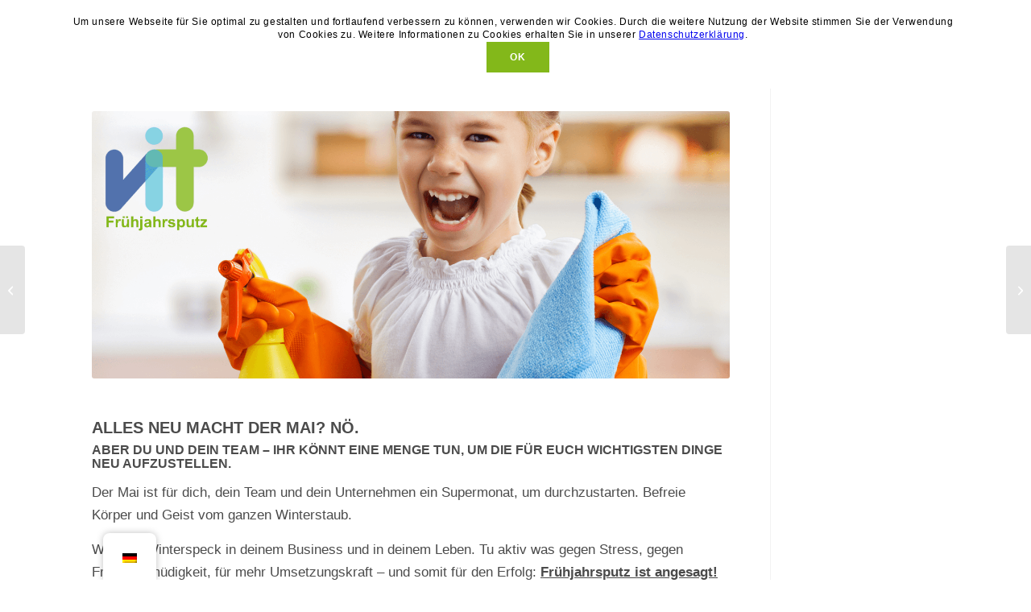

--- FILE ---
content_type: text/css
request_url: https://www.vit-gmbh.de/wp-content/themes/enfold-child/style.css?ver=7.1.2
body_size: 17376
content:
    /*
 Theme Name:   Enfold  Child
 Theme URI:    http://www.kriesi.at/
 Description:  Enfold  Child
 Template:     enfold
 Version:      1.0.0
 License:      GNU General Public License v2 or later
 License URI:  http://www.gnu.org/licenses/gpl-2.0.html
 Text Domain:  enfold-child
*/

    /* --------------------------------------------------------------
TABLE OF CONTENTS
----------------------------------------------------------------
1.0 - Reset
2.0 - Typography
3.0 - Elements
4.0 - Form Elements
5.0 - Navigation
5.1 - Links
5.2 - Menus
5.3 - Social Menu
5.4 - Post Navigation
5.5 - Page Navigation
5.6 - Toggle Menus
6.0 - Accessibility
7.0 - Alignments
8.0 - Clearings
9.0 - Widgets
10.0 - Comments
11.0 - Infinite scroll
12.0 - Masonry
13.0 - Media
14.0 - Header
15.0 - Content
16.0 - Posts
17.0 - Footer
18.0 - Attachments
19.0 - Animations
-------------------------------------------------------------- */

    /*.schatten .avia-slideshow ul.avia-slideshow-inner {
    height: 300px !important;
}

.schatten .avia-slideshow ul.avia-slideshow-inner img {
    max-height: 300px!important;
    width: auto!important;
}*/

    /*--------------------------------------------------------------
2.0 - Typography
-------------------------------------------------------------- */

    h2 {
        font-size: 34px;
        line-height: 110%;
    }

    h3 {
        /*color: #9cc648!important;*/
    }

    #top h3 a {
        /*color: #4b4b4b!important; */
    }


    a[title="Vitalityservice"] {
        color: #83b81a!important;
        font-weight: bold;
        text-transform: uppercase;
        letter-spacing: 0.08em;
    }

    a[title="Vitalityservice"]:hover {
        color: #9cc648!important;
    }

    p a {
        text-decoration: underline;
    }

    p a:hover {
        color: #83b81a!important;
    }

    /*Slider Startseite*/

    #top .homepage-slider .slideshow_caption .avia-caption-title,
    #top .homepage-slider .slideshow_caption .avia-caption-content {
        font-size: 900%;
        font-weight: bold;
        line-height: 0.9em;
        padding: 0px!important;
        margin: 0px!important;
        text-transform: uppercase;
    }

    #top .homepage-slider .slideshow_caption .avia-caption-title {
        line-height: 0.68em;
    }

    /*News Slider*/

    .news-slider .slideshow_align_caption {
        vertical-align: bottom!important;
    }

    .news-slider .avia-caption-content {
        text-shadow: 0px 0px 7px rgba(0, 0, 0, 0.7);
        font-size: 25px;
        font-weight: bold;
    }

    .av-rotator-container-inner {
        font-size: 800%!important;
        line-height: 100%!important;
        text-shadow: 0 0 145px #656565!important;
    }

    /*Rotater Veranstaltungen*/

    .post-entry-15 .av-rotator-text {
        /*font-size: 900%;*/
        text-shadow: 0 0 0px;
    }

    /*Rotater Incentives*/

    .post-entry-488 .av-rotator-text {
        /*font-size: 900%;*/
        text-shadow: 0 0 0px;
    }

    /*Rotater Trainings*/

    .post-entry-493 .av-rotator-text {
        /*font-size: 900%;*/
        text-shadow: 0 0 0px;
    }

    /*Farbsektion Typo größer*/

    .font-lager-responsive h1 {
        font-size: 350%!important;
        line-height: 100%;
    }

    .font-lager-responsive p {
        font-size: 150%!important;
        line-height: 150%;
    }

    /*Teambilder Captions*/

    .schatten .av-image-caption-overlay-center {
        vertical-align: bottom !important;
        text-align: left !important;
        font-weight: bolder !important;
        font-size: 1.3em !important;
        letter-spacing: 0.1em;
    }

    .av-image-caption-overlay-center {
        padding: 0.5em 1.5em !important;
        box-shadow: 0 0 25px 0 rgba(0, 0, 0, 0.09)!important;
    }

    /*Mediaqueries*/

    @media only screen and (max-width: 1680px) {
        /*Slider Startseite*/
        #top .homepage-slider .slideshow_caption .avia-caption-title,
        #top .homepage-slider .slideshow_caption .avia-caption-content {
            font-size: 800%;
        }
        /*Rotater gesamt*/
        .av-rotator-container-inner {
            font-size: 700%!important;
        }
    }

    @media only screen and (max-width: 1300px) {
        #top .homepage-slider .slideshow_caption .avia-caption-title,
        #top .homepage-slider .slideshow_caption .avia-caption-content {
            font-size: 700%;
        }
        /*Rotater gesamt*/
        .av-rotator-container-inner {
            font-size: 550%!important;
        }
    }

    @media only screen and (max-width: 767px) {
        .responsive #top .homepage-slider .slideshow_caption .avia-caption-title,
        .responsive #top .homepage-slider .slideshow_caption .avia-caption-content {
            font-size: 340% !important;
        }
        #top .homepage-slider .slideshow_caption .avia-caption-title {
            line-height: 0.4em;
        }
        /*Rotater gesamt*/
        .responsive .av-rotator-container-inner {
            font-size: 340%!important;
        }
        /*Farbsektion Typo größer*/
        .font-lager-responsive h1,
        .font-lager-responsive h2 {
            font-size: 34px!important;
            line-height: 100%;
        }
        .font-lager-responsive p {
            font-size: 17px!important;
            line-height: 165%;
        }
        .responsive #top .av-large-testimonial-slider.avia-testimonial-wrapper .avia-testimonial {
            padding: 0px 0px!important;
        }
        /*News Slider*/
        .slideshow_align_caption {
            vertical-align: middle!important;
        }
    }

    /* --------------------------------------------------------------
3.0 - Elements
-------------------------------------------------------------- */

    /*Maximalhöhe für Teamfotos*/

    /*.team .schatten .avia-image-container-inner {
    max-height: 210px;
}*/

    .team .markus-hover .av-image-caption-overlay-position {
        background-image: url(/wp-content/uploads/2024/11/MW-Anzug-TShirt_2022.jpg);
    }

    .team .paul-hover .av-image-caption-overlay-position {
        background-image: url(/wp-content/uploads/2017/10/Paul-Schoetz-2.jpg);
    }

    .team .silvia-hover .av-image-caption-overlay-position {
        background-image: url(/wp-content/uploads/2017/10/Silvia_Kielmann-2.jpg);
    }

    .team .anni-hover .av-image-caption-overlay-position {
        background-image: url(/wp-content/uploads/2017/12/Aanni-Stoeppler-2.jpg);
    }

    .team .av-image-caption-overlay-position {
        background-repeat: no-repeat;
        background-size: cover;
    }

    .team .av-image-caption-overlay-position img {
        -webkit-transform: scale(1.9);
        transform: scale(1.9);
    }

    /*Suche*/

    .ajax_search_excerpt,
    .search .post-meta-infos {
        display: none!important;
        display: none!important;
    }

    /*Beispiele Referenzen*/

    .av-extra-border-element {
        display: none;
    }

    /* --------------------------------------------------------------
4.0 - Form Elements
-------------------------------------------------------------- */

    .schatten {
        /*box-shadow: 0 0 0px 0 rgba(0, 0, 0, 0.09);*/
        background: #fafafa;
    }

    .schatten:hover {
        /*box-shadow: 0 0 0px 0 rgba(0, 0, 0, 0.15);*/
    }

    /*Toggl Element*/

    .activeTitle {
        font-weight: bolder;
        /*color: #83b81a!important;*/
    }

    .js_active .toggler,
    .toggle_content {
        border-style: none;
    }

    .js_active .toggler {
        padding: 4px 3px 9px 35px!important;
    }

    .margin-30px {
        margin: 30px;
    }

    .avia-button {
        border: 1px solid!important;
        vertical-align: bottom!important;
    }

    .av-inner-tab-title,
    .av-tab-section-icon,
    .av-tab-arrow-container,
    .av-tab-section-image {
        width: 100%;
        font-size: 25px!important;
    }

    .av-active-tab-title {
        font-weight: bolder;
    }

    .av-tab-arrow-container {
        top: 8px !important;
    }

    @media only screen and (max-width: 767px) {
        .av-inner-tab-title,
        .av-tab-section-icon,
        .av-tab-arrow-container,
        .av-tab-section-image {
            font-size: 12px!important;
        }
    }

    /* --------------------------------------------------------------
5.2 - Menus
-------------------------------------------------------------- */

    #top #menu-item-search.menu-item-search-dropdown > a {
        color: #4b4b4b!important;
    }

    #top #menu-item-search.menu-item-search-dropdown > a:hover {
        color: #88d3e4!important;
    }

    /*Burger Menu*/

    .av-hamburger-inner::before {
        background-color: #4c72ae!important;
    }

    .av-hamburger-inner::after {
        background-color: #9cc648!important;
    }

    .av-hamburger--spin.is-active .av-hamburger-inner {
        background-color: #88d3e4!important;
    }

    /*Hintergrund Menu*/

    .av-burger-overlay-inner,
    .av-burger-overlay-bg {
        background-color: #4c72ae;
        opacity: 0.8;
    }

    /*Header Background*/

    .header_color .header_bg,
    .header_color .main_menu ul ul,
    .header_color .main_menu .menu ul li a,
    .header_color .pointer_arrow_wrap .pointer_arrow,
    .header_color .avia_mega_div,
    .header_color .av-subnav-menu > li ul,
    .header_color .av-subnav-menu a {
        background-color: rgba(255, 255, 255, 0.5);
    }

    /*Subemnu Vitalitiyservicee*/

    .submenu-vitalityservice,
    .alternate_color .av-subnav-menu a {
        background-color: #fafafa;
    }

    .submenu-vitalityservice .av-subnav-menu li.current-menu-item a {
        font-weight: bolder;
    }

    /*Sprache Language Switcher stylen*/

    #header .widget {
        left: auto;
        right: 100px;
        padding-top: 0;
        position: absolute;
        top: 0;
        transform: translate(-0%);
        z-index: 999999;
    }


    @media only screen and (max-width: 767px) {

        #header .widget {
            left: 50%;
            right: 100px;
            padding-top: 29px;
            position: absolute;
            top: 0;
            transform: translate(-0%);
            z-index: 999999;
        }

    }

    /* --------------------------------------------------------------
7.0 - Alignments
-------------------------------------------------------------- */

    /*Text unten auseichten*/

    .av-image-caption-overlay-center {
        font-size: x-large;
    }

    /* --------------------------------------------------------------
14.0 - Header
-------------------------------------------------------------- */

    @media only screen and (max-device-width: 767px) {
        .responsive #top #wrap_all #header {
            position: fixed;
        }
        .responsive #top #main {
            padding-top: 88px !important;
        }
    }

    /*Header transparent mobil*/

    /*.html_header_top.html_header_sticky #top #wrap_all #main {
        margin-top: -143px;
    }
    .responsive #top #wrap_all #header {
        background: transparent;
    }
}
*/

    @media only screen and (min-width: 1800px) {
        .gruppenbild .avia-slideshow-inner {
            height: 1300px!important;
        }
        .gruppenbild .avia-slideshow {
            max-height: 1300px!important;
        }
        .markus-weber-background .avia-slideshow-inner {
            height: 1300px!important;
        }
        .markus-weber-background .avia-slideshow {
            max-height: 1300px!important;
        }
    }

    @media only screen and (max-width: 1800px) {
        .gruppenbild .avia-slideshow-inner {
            height: 800px!important;
        }
        .gruppenbild .avia-slideshow {
            max-height: 800px!important;
        }
        .markus-weber-background .avia-slideshow-inner {
            height: 1000px!important;
        }
        .markus-weber-background .avia-slideshow {
            max-height: 1000px!important;
        }
    }

    @media only screen and (max-width: 1200px) {
        .gruppenbild .avia-slideshow-inner {
            height: 600px!important;
        }
        .gruppenbild .avia-slideshow {
            max-height: 600px!important;
        }
        .markus-weber-background .avia-slideshow-inner {
            height: 800px!important;
        }
        .markus-weber-background .avia-slideshow {
            max-height: 800px!important;
        }
    }

    @media only screen and (max-width: 900px) {
        .gruppenbild .avia-slideshow-inner {
            height: 400px!important;
        }
        .gruppenbild .avia-slideshow {
            max-height: 400px!important;
        }
        .markus-weber-background .avia-slideshow-inner {
            height: 600px!important;
        }
        .markus-weber-background .avia-slideshow {
            max-height: 600px!important;
        }
    }

    @media only screen and (max-width: 767px) {
        /*Fullscreen Slider Höhe*/
        .homepage-slider .avia-slideshow-inner {
            height: 400px!important;
        }
        .homepage-slider .avia-slideshow {
            max-height: 400px!important;
        }
        .gruppenbild .avia-slideshow-inner {
            height: 300px!important;
        }
        .gruppenbild .avia-slideshow {
            max-height: 300px!important;
        }
        .markus-weber-background .avia-slideshow-inner {
            height: 600px!important;
        }
        .markus-weber-background .avia-slideshow {
            max-height: 600px!important;
        }
        .news-slider .slideshow_align_caption {
            vertical-align: middle!important;
        }
    }

    @media only screen and (max-width: 506px) {
        .gruppenbild .avia-slideshow-inner {
            height: 200px!important;
        }
        .gruppenbild .avia-slideshow {
            max-height: 200px!important;
        }
        .markus-weber-background .avia-slideshow-inner {
            height: 500px!important;
        }
        .markus-weber-background .avia-slideshow {
            max-height: 500px!important;
        }
    }

    /* --------------------------------------------------------------
15.0 - Content
-------------------------------------------------------------- */

    #top .main_color .avia-button {}

    #top .main_color .avia-button:hover {}

    /*Historie Icon List*/

    .iconlist_icon {
        /*background: -webkit-linear-gradient(left,  #9357cc 0%,#2989d8 50%,#2cc99d 100%)!important;*/
    }

    .main_color .avia-icon-list .iconlist-timeline {
        /*border-color: #9357cc;*/
    }

    .verlauf-blau {
        /* Permalink - use to edit and share this gradient: http://colorzilla.com/gradient-editor/#4c72ae+0,00368b+63 */
        background: #00368b;
        /* Old browsers */
        background: -moz-linear-gradient(top, rgb(65, 95, 147) 2%, rgb(0, 54, 139) 64%);
        /* FF3.6-15 */
        background: -webkit-linear-gradient(top, rgb(65, 95, 147) 2%, rgb(0, 54, 139) 64%);
        /* Chrome10-25,Safari5.1-6 */
        background: linear-gradient(to bottom, rgb(65, 95, 147) 2%, rgb(0, 54, 139) 64%);
        /* W3C, IE10+, FF16+, Chrome26+, Opera12+, Safari7+ */
        filter: progid: DXImageTransform.Microsoft.gradient( startColorstr='#415f93', endColorstr='#00368b', GradientType=0);
        /* IE6-9 */
    }

    .verlauf-cyan {
        background: #56c0d9;
        /* Old browsers */
        background: -moz-linear-gradient(top, rgb(136, 211, 228) 1%, rgb(86, 192, 217) 63%);
        /* FF3.6-15 */
        background: -webkit-linear-gradient(top, rgb(136, 211, 228) 1%, rgb(86, 192, 217) 63%);
        /* Chrome10-25,Safari5.1-6 */
        background: linear-gradient(to bottom, rgb(136, 211, 228) 1%, rgb(86, 192, 217) 63%);
        /* W3C, IE10+, FF16+, Chrome26+, Opera12+, Safari7+ */
        filter: progid: DXImageTransform.Microsoft.gradient( startColorstr='#88d3e4', endColorstr='#56c0d9', GradientType=0);
        /* IE6-9 */
    }

    .verlauf-gruen {
        background: #83b81a;
        /* Old browsers */
        background: -moz-linear-gradient(top, rgb(156, 198, 72) 0%, rgb(131, 184, 26) 63%);
        /* FF3.6-15 */
        background: -webkit-linear-gradient(top, rgb(156, 198, 72) 0%, rgb(131, 184, 26) 63%);
        /* Chrome10-25,Safari5.1-6 */
        background: linear-gradient(to bottom, rgb(156, 198, 72) 0%, rgb(131, 184, 26) 63%);
        /* W3C, IE10+, FF16+, Chrome26+, Opera12+, Safari7+ */
        filter: progid: DXImageTransform.Microsoft.gradient( startColorstr='#9cc648', endColorstr='#83b81a', GradientType=0);
        /* IE6-9 */
    }

    /*News*/

    .avia-content-slider .slide-image img {
        margin: 0px;
    }

    /* --------------------------------------------------------------
17.0 - Footer
-------------------------------------------------------------- */

    #socket {
        position: relative;
        bottom: 0;
        width: 100%;
    }

    @media only screen and (max-width: 767px) {
        #socket .sub_menu_socket {
            text-align: left;
        }
        #socket .sub_menu_socket li {
            float: none;
            display: flex;
            font-size: 17px;
            line-height: 180%;
        }
        #top #wrap_all .social_bookmarks {
            text-align: left;
            width: 100%;
            margin-bottom: 10px;
        }
        #wrap_all .social_bookmarks li {
            display: inline-block;
            float: none;
        }
    }

--- FILE ---
content_type: text/css
request_url: https://www.vit-gmbh.de/wp-content/uploads/dynamic_avia/avia_posts_css/post-5310.css?ver=ver-1768332325
body_size: 1385
content:
#top #wrap_all .avia-button.av-lh7s2ujz-82e6a5b3abeea3c5426904e607d502d0{
font-size:16px;
background-color:#56c0d9;
border-color:#56c0d9;
color:#ffffff;
transition:all 0.4s ease-in-out;
}
#top #wrap_all .avia-button.av-lh7s2ujz-82e6a5b3abeea3c5426904e607d502d0 .avia-svg-icon svg:first-child{
fill:#ffffff;
stroke:#ffffff;
}

.avia-image-container.av-l2qf7i8b-33f4de6ce393c5d45d4a948676343436 img.avia_image{
box-shadow:none;
}
.avia-image-container.av-l2qf7i8b-33f4de6ce393c5d45d4a948676343436 .av-image-caption-overlay-center{
color:#ffffff;
}

.avia-progress-bar-container.av-lh6kc4io-e460dda90be59dea90fe1f55c1da2bd5 .progress{
height:50px;
}

#top .avia-progress-bar-container .avia-progress-bar.av-lh6kdrk5-25a3262bf6adbcc11bb41c06aa21f6aa .bar{
width:100%;
}

#top #wrap_all .avia-button.av-l2qepqzf-10fd59a8e03ad410f68e477c9fbfaabd{
font-size:18px;
transition:all 0.4s ease-in-out;
}

.iconbox.av-l837p97c-be12ac7618e8498d9fdaaa61a3554904 .iconbox_icon{
color:#83b819;
}
.iconbox.av-l837p97c-be12ac7618e8498d9fdaaa61a3554904 .iconbox_icon.avia-svg-icon svg:first-child{
fill:#83b819;
stroke:#83b819;
}

#top #wrap_all .avia-button.av-lh7q1pxn-ac862873f5977b8ba36cebb283f7d763{
font-size:30px;
}
#top #wrap_all .avia-button.av-lh7q1pxn-ac862873f5977b8ba36cebb283f7d763:hover{
color:white;
transition:all 0.4s ease-in-out;
}
#top #wrap_all .avia-button.av-lh7q1pxn-ac862873f5977b8ba36cebb283f7d763:hover .avia-svg-icon svg:first-child{
fill:white;
stroke:white;
}

